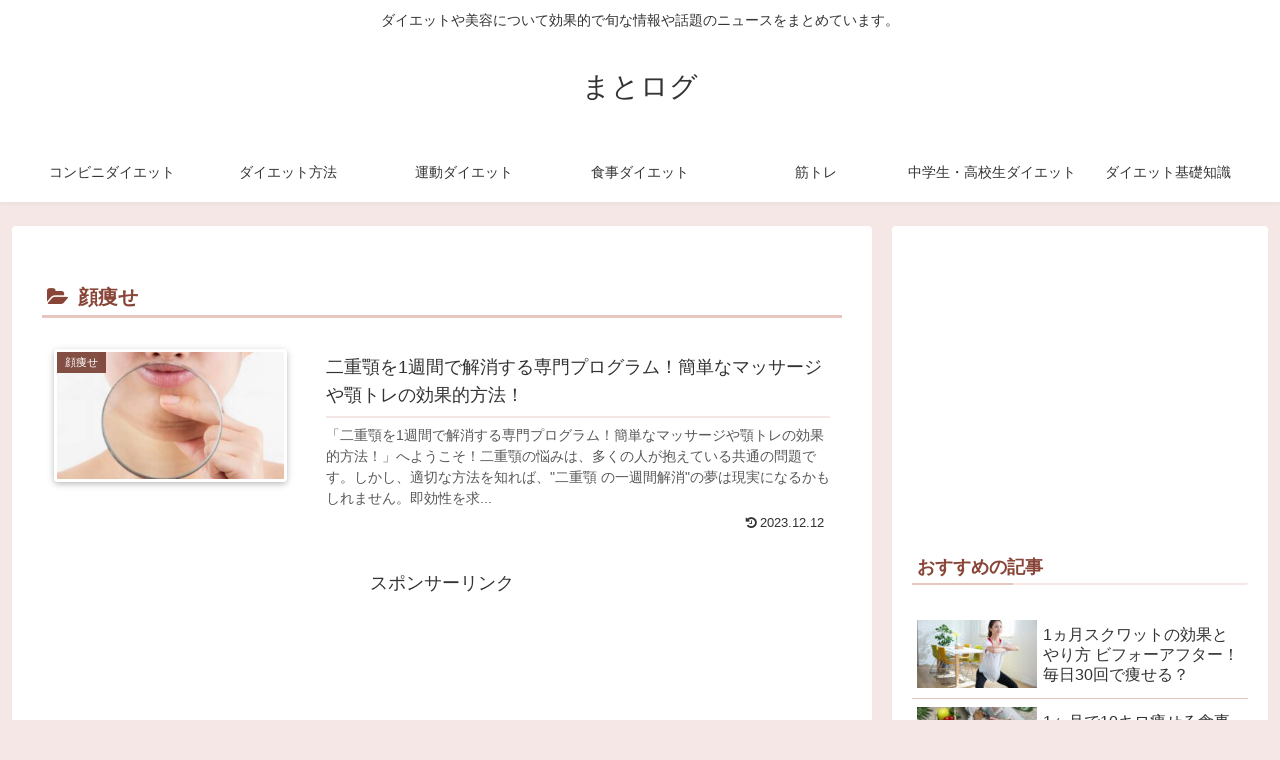

--- FILE ---
content_type: text/html; charset=utf-8
request_url: https://www.google.com/recaptcha/api2/aframe
body_size: 265
content:
<!DOCTYPE HTML><html><head><meta http-equiv="content-type" content="text/html; charset=UTF-8"></head><body><script nonce="8DpybMJFbCMMtF3CrslnvA">/** Anti-fraud and anti-abuse applications only. See google.com/recaptcha */ try{var clients={'sodar':'https://pagead2.googlesyndication.com/pagead/sodar?'};window.addEventListener("message",function(a){try{if(a.source===window.parent){var b=JSON.parse(a.data);var c=clients[b['id']];if(c){var d=document.createElement('img');d.src=c+b['params']+'&rc='+(localStorage.getItem("rc::a")?sessionStorage.getItem("rc::b"):"");window.document.body.appendChild(d);sessionStorage.setItem("rc::e",parseInt(sessionStorage.getItem("rc::e")||0)+1);localStorage.setItem("rc::h",'1769432700601');}}}catch(b){}});window.parent.postMessage("_grecaptcha_ready", "*");}catch(b){}</script></body></html>